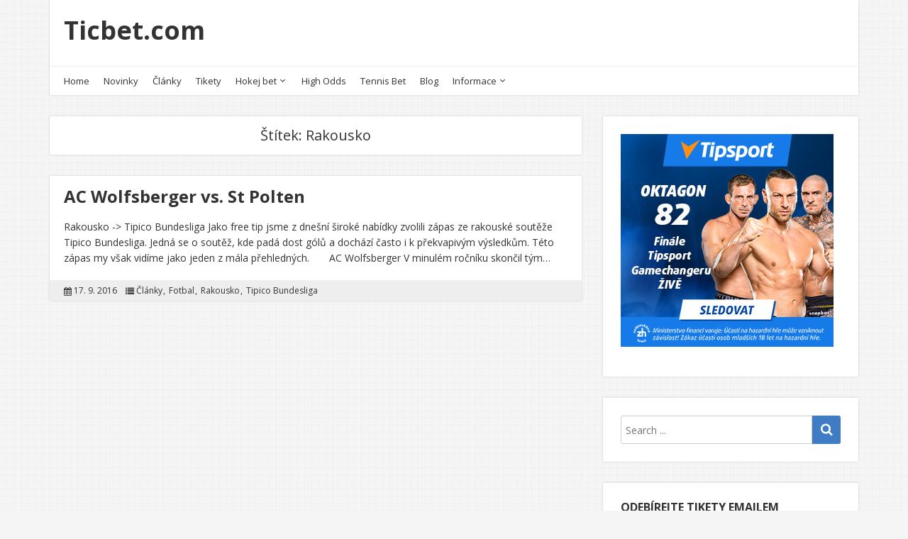

--- FILE ---
content_type: text/html; charset=UTF-8
request_url: https://www.ticbet.com/tag/rakousko/
body_size: 13058
content:
<!doctype html>
<html lang="cs">
<head>
  <meta charset="UTF-8" />
  <meta name="viewport" content="width=device-width, initial-scale=1" />
  <link rel="profile" href="https://gmpg.org/xfn/11" />
  <title>Rakousko Archivy  | Ticbet.com</title>
<meta name='robots' content='max-image-preview:large' />
<!-- Jetpack Site Verification Tags -->
<meta name="google-site-verification" content="9LOL-jqHM7TLgP3jOf9GkUEtK-4lBwZmIN6RMy3pvh4" />
<link rel='dns-prefetch' href='//secure.gravatar.com' />
<link rel='dns-prefetch' href='//stats.wp.com' />
<link rel='dns-prefetch' href='//fonts.googleapis.com' />
<link rel='dns-prefetch' href='//jetpack.wordpress.com' />
<link rel='dns-prefetch' href='//s0.wp.com' />
<link rel='dns-prefetch' href='//public-api.wordpress.com' />
<link rel='dns-prefetch' href='//0.gravatar.com' />
<link rel='dns-prefetch' href='//1.gravatar.com' />
<link rel='dns-prefetch' href='//2.gravatar.com' />
<link rel='dns-prefetch' href='//widgets.wp.com' />
<link rel='preconnect' href='//i0.wp.com' />
<link rel='preconnect' href='//c0.wp.com' />
<link rel="alternate" type="application/rss+xml" title="Ticbet.com &raquo; RSS zdroj" href="https://www.ticbet.com/feed/" />
<link rel="alternate" type="application/rss+xml" title="Ticbet.com &raquo; RSS komentářů" href="https://www.ticbet.com/comments/feed/" />
<link rel="alternate" type="application/rss+xml" title="Ticbet.com &raquo; RSS pro štítek Rakousko" href="https://www.ticbet.com/tag/rakousko/feed/" />
<style id='wp-img-auto-sizes-contain-inline-css' type='text/css'>
img:is([sizes=auto i],[sizes^="auto," i]){contain-intrinsic-size:3000px 1500px}
/*# sourceURL=wp-img-auto-sizes-contain-inline-css */
</style>
<style id='wp-emoji-styles-inline-css' type='text/css'>

	img.wp-smiley, img.emoji {
		display: inline !important;
		border: none !important;
		box-shadow: none !important;
		height: 1em !important;
		width: 1em !important;
		margin: 0 0.07em !important;
		vertical-align: -0.1em !important;
		background: none !important;
		padding: 0 !important;
	}
/*# sourceURL=wp-emoji-styles-inline-css */
</style>
<style id='wp-block-library-inline-css' type='text/css'>
:root{--wp-block-synced-color:#7a00df;--wp-block-synced-color--rgb:122,0,223;--wp-bound-block-color:var(--wp-block-synced-color);--wp-editor-canvas-background:#ddd;--wp-admin-theme-color:#007cba;--wp-admin-theme-color--rgb:0,124,186;--wp-admin-theme-color-darker-10:#006ba1;--wp-admin-theme-color-darker-10--rgb:0,107,160.5;--wp-admin-theme-color-darker-20:#005a87;--wp-admin-theme-color-darker-20--rgb:0,90,135;--wp-admin-border-width-focus:2px}@media (min-resolution:192dpi){:root{--wp-admin-border-width-focus:1.5px}}.wp-element-button{cursor:pointer}:root .has-very-light-gray-background-color{background-color:#eee}:root .has-very-dark-gray-background-color{background-color:#313131}:root .has-very-light-gray-color{color:#eee}:root .has-very-dark-gray-color{color:#313131}:root .has-vivid-green-cyan-to-vivid-cyan-blue-gradient-background{background:linear-gradient(135deg,#00d084,#0693e3)}:root .has-purple-crush-gradient-background{background:linear-gradient(135deg,#34e2e4,#4721fb 50%,#ab1dfe)}:root .has-hazy-dawn-gradient-background{background:linear-gradient(135deg,#faaca8,#dad0ec)}:root .has-subdued-olive-gradient-background{background:linear-gradient(135deg,#fafae1,#67a671)}:root .has-atomic-cream-gradient-background{background:linear-gradient(135deg,#fdd79a,#004a59)}:root .has-nightshade-gradient-background{background:linear-gradient(135deg,#330968,#31cdcf)}:root .has-midnight-gradient-background{background:linear-gradient(135deg,#020381,#2874fc)}:root{--wp--preset--font-size--normal:16px;--wp--preset--font-size--huge:42px}.has-regular-font-size{font-size:1em}.has-larger-font-size{font-size:2.625em}.has-normal-font-size{font-size:var(--wp--preset--font-size--normal)}.has-huge-font-size{font-size:var(--wp--preset--font-size--huge)}.has-text-align-center{text-align:center}.has-text-align-left{text-align:left}.has-text-align-right{text-align:right}.has-fit-text{white-space:nowrap!important}#end-resizable-editor-section{display:none}.aligncenter{clear:both}.items-justified-left{justify-content:flex-start}.items-justified-center{justify-content:center}.items-justified-right{justify-content:flex-end}.items-justified-space-between{justify-content:space-between}.screen-reader-text{border:0;clip-path:inset(50%);height:1px;margin:-1px;overflow:hidden;padding:0;position:absolute;width:1px;word-wrap:normal!important}.screen-reader-text:focus{background-color:#ddd;clip-path:none;color:#444;display:block;font-size:1em;height:auto;left:5px;line-height:normal;padding:15px 23px 14px;text-decoration:none;top:5px;width:auto;z-index:100000}html :where(.has-border-color){border-style:solid}html :where([style*=border-top-color]){border-top-style:solid}html :where([style*=border-right-color]){border-right-style:solid}html :where([style*=border-bottom-color]){border-bottom-style:solid}html :where([style*=border-left-color]){border-left-style:solid}html :where([style*=border-width]){border-style:solid}html :where([style*=border-top-width]){border-top-style:solid}html :where([style*=border-right-width]){border-right-style:solid}html :where([style*=border-bottom-width]){border-bottom-style:solid}html :where([style*=border-left-width]){border-left-style:solid}html :where(img[class*=wp-image-]){height:auto;max-width:100%}:where(figure){margin:0 0 1em}html :where(.is-position-sticky){--wp-admin--admin-bar--position-offset:var(--wp-admin--admin-bar--height,0px)}@media screen and (max-width:600px){html :where(.is-position-sticky){--wp-admin--admin-bar--position-offset:0px}}

/*# sourceURL=wp-block-library-inline-css */
</style><style id='global-styles-inline-css' type='text/css'>
:root{--wp--preset--aspect-ratio--square: 1;--wp--preset--aspect-ratio--4-3: 4/3;--wp--preset--aspect-ratio--3-4: 3/4;--wp--preset--aspect-ratio--3-2: 3/2;--wp--preset--aspect-ratio--2-3: 2/3;--wp--preset--aspect-ratio--16-9: 16/9;--wp--preset--aspect-ratio--9-16: 9/16;--wp--preset--color--black: #000000;--wp--preset--color--cyan-bluish-gray: #abb8c3;--wp--preset--color--white: #ffffff;--wp--preset--color--pale-pink: #f78da7;--wp--preset--color--vivid-red: #cf2e2e;--wp--preset--color--luminous-vivid-orange: #ff6900;--wp--preset--color--luminous-vivid-amber: #fcb900;--wp--preset--color--light-green-cyan: #7bdcb5;--wp--preset--color--vivid-green-cyan: #00d084;--wp--preset--color--pale-cyan-blue: #8ed1fc;--wp--preset--color--vivid-cyan-blue: #0693e3;--wp--preset--color--vivid-purple: #9b51e0;--wp--preset--gradient--vivid-cyan-blue-to-vivid-purple: linear-gradient(135deg,rgb(6,147,227) 0%,rgb(155,81,224) 100%);--wp--preset--gradient--light-green-cyan-to-vivid-green-cyan: linear-gradient(135deg,rgb(122,220,180) 0%,rgb(0,208,130) 100%);--wp--preset--gradient--luminous-vivid-amber-to-luminous-vivid-orange: linear-gradient(135deg,rgb(252,185,0) 0%,rgb(255,105,0) 100%);--wp--preset--gradient--luminous-vivid-orange-to-vivid-red: linear-gradient(135deg,rgb(255,105,0) 0%,rgb(207,46,46) 100%);--wp--preset--gradient--very-light-gray-to-cyan-bluish-gray: linear-gradient(135deg,rgb(238,238,238) 0%,rgb(169,184,195) 100%);--wp--preset--gradient--cool-to-warm-spectrum: linear-gradient(135deg,rgb(74,234,220) 0%,rgb(151,120,209) 20%,rgb(207,42,186) 40%,rgb(238,44,130) 60%,rgb(251,105,98) 80%,rgb(254,248,76) 100%);--wp--preset--gradient--blush-light-purple: linear-gradient(135deg,rgb(255,206,236) 0%,rgb(152,150,240) 100%);--wp--preset--gradient--blush-bordeaux: linear-gradient(135deg,rgb(254,205,165) 0%,rgb(254,45,45) 50%,rgb(107,0,62) 100%);--wp--preset--gradient--luminous-dusk: linear-gradient(135deg,rgb(255,203,112) 0%,rgb(199,81,192) 50%,rgb(65,88,208) 100%);--wp--preset--gradient--pale-ocean: linear-gradient(135deg,rgb(255,245,203) 0%,rgb(182,227,212) 50%,rgb(51,167,181) 100%);--wp--preset--gradient--electric-grass: linear-gradient(135deg,rgb(202,248,128) 0%,rgb(113,206,126) 100%);--wp--preset--gradient--midnight: linear-gradient(135deg,rgb(2,3,129) 0%,rgb(40,116,252) 100%);--wp--preset--font-size--small: 13px;--wp--preset--font-size--medium: 20px;--wp--preset--font-size--large: 36px;--wp--preset--font-size--x-large: 42px;--wp--preset--spacing--20: 0.44rem;--wp--preset--spacing--30: 0.67rem;--wp--preset--spacing--40: 1rem;--wp--preset--spacing--50: 1.5rem;--wp--preset--spacing--60: 2.25rem;--wp--preset--spacing--70: 3.38rem;--wp--preset--spacing--80: 5.06rem;--wp--preset--shadow--natural: 6px 6px 9px rgba(0, 0, 0, 0.2);--wp--preset--shadow--deep: 12px 12px 50px rgba(0, 0, 0, 0.4);--wp--preset--shadow--sharp: 6px 6px 0px rgba(0, 0, 0, 0.2);--wp--preset--shadow--outlined: 6px 6px 0px -3px rgb(255, 255, 255), 6px 6px rgb(0, 0, 0);--wp--preset--shadow--crisp: 6px 6px 0px rgb(0, 0, 0);}:where(.is-layout-flex){gap: 0.5em;}:where(.is-layout-grid){gap: 0.5em;}body .is-layout-flex{display: flex;}.is-layout-flex{flex-wrap: wrap;align-items: center;}.is-layout-flex > :is(*, div){margin: 0;}body .is-layout-grid{display: grid;}.is-layout-grid > :is(*, div){margin: 0;}:where(.wp-block-columns.is-layout-flex){gap: 2em;}:where(.wp-block-columns.is-layout-grid){gap: 2em;}:where(.wp-block-post-template.is-layout-flex){gap: 1.25em;}:where(.wp-block-post-template.is-layout-grid){gap: 1.25em;}.has-black-color{color: var(--wp--preset--color--black) !important;}.has-cyan-bluish-gray-color{color: var(--wp--preset--color--cyan-bluish-gray) !important;}.has-white-color{color: var(--wp--preset--color--white) !important;}.has-pale-pink-color{color: var(--wp--preset--color--pale-pink) !important;}.has-vivid-red-color{color: var(--wp--preset--color--vivid-red) !important;}.has-luminous-vivid-orange-color{color: var(--wp--preset--color--luminous-vivid-orange) !important;}.has-luminous-vivid-amber-color{color: var(--wp--preset--color--luminous-vivid-amber) !important;}.has-light-green-cyan-color{color: var(--wp--preset--color--light-green-cyan) !important;}.has-vivid-green-cyan-color{color: var(--wp--preset--color--vivid-green-cyan) !important;}.has-pale-cyan-blue-color{color: var(--wp--preset--color--pale-cyan-blue) !important;}.has-vivid-cyan-blue-color{color: var(--wp--preset--color--vivid-cyan-blue) !important;}.has-vivid-purple-color{color: var(--wp--preset--color--vivid-purple) !important;}.has-black-background-color{background-color: var(--wp--preset--color--black) !important;}.has-cyan-bluish-gray-background-color{background-color: var(--wp--preset--color--cyan-bluish-gray) !important;}.has-white-background-color{background-color: var(--wp--preset--color--white) !important;}.has-pale-pink-background-color{background-color: var(--wp--preset--color--pale-pink) !important;}.has-vivid-red-background-color{background-color: var(--wp--preset--color--vivid-red) !important;}.has-luminous-vivid-orange-background-color{background-color: var(--wp--preset--color--luminous-vivid-orange) !important;}.has-luminous-vivid-amber-background-color{background-color: var(--wp--preset--color--luminous-vivid-amber) !important;}.has-light-green-cyan-background-color{background-color: var(--wp--preset--color--light-green-cyan) !important;}.has-vivid-green-cyan-background-color{background-color: var(--wp--preset--color--vivid-green-cyan) !important;}.has-pale-cyan-blue-background-color{background-color: var(--wp--preset--color--pale-cyan-blue) !important;}.has-vivid-cyan-blue-background-color{background-color: var(--wp--preset--color--vivid-cyan-blue) !important;}.has-vivid-purple-background-color{background-color: var(--wp--preset--color--vivid-purple) !important;}.has-black-border-color{border-color: var(--wp--preset--color--black) !important;}.has-cyan-bluish-gray-border-color{border-color: var(--wp--preset--color--cyan-bluish-gray) !important;}.has-white-border-color{border-color: var(--wp--preset--color--white) !important;}.has-pale-pink-border-color{border-color: var(--wp--preset--color--pale-pink) !important;}.has-vivid-red-border-color{border-color: var(--wp--preset--color--vivid-red) !important;}.has-luminous-vivid-orange-border-color{border-color: var(--wp--preset--color--luminous-vivid-orange) !important;}.has-luminous-vivid-amber-border-color{border-color: var(--wp--preset--color--luminous-vivid-amber) !important;}.has-light-green-cyan-border-color{border-color: var(--wp--preset--color--light-green-cyan) !important;}.has-vivid-green-cyan-border-color{border-color: var(--wp--preset--color--vivid-green-cyan) !important;}.has-pale-cyan-blue-border-color{border-color: var(--wp--preset--color--pale-cyan-blue) !important;}.has-vivid-cyan-blue-border-color{border-color: var(--wp--preset--color--vivid-cyan-blue) !important;}.has-vivid-purple-border-color{border-color: var(--wp--preset--color--vivid-purple) !important;}.has-vivid-cyan-blue-to-vivid-purple-gradient-background{background: var(--wp--preset--gradient--vivid-cyan-blue-to-vivid-purple) !important;}.has-light-green-cyan-to-vivid-green-cyan-gradient-background{background: var(--wp--preset--gradient--light-green-cyan-to-vivid-green-cyan) !important;}.has-luminous-vivid-amber-to-luminous-vivid-orange-gradient-background{background: var(--wp--preset--gradient--luminous-vivid-amber-to-luminous-vivid-orange) !important;}.has-luminous-vivid-orange-to-vivid-red-gradient-background{background: var(--wp--preset--gradient--luminous-vivid-orange-to-vivid-red) !important;}.has-very-light-gray-to-cyan-bluish-gray-gradient-background{background: var(--wp--preset--gradient--very-light-gray-to-cyan-bluish-gray) !important;}.has-cool-to-warm-spectrum-gradient-background{background: var(--wp--preset--gradient--cool-to-warm-spectrum) !important;}.has-blush-light-purple-gradient-background{background: var(--wp--preset--gradient--blush-light-purple) !important;}.has-blush-bordeaux-gradient-background{background: var(--wp--preset--gradient--blush-bordeaux) !important;}.has-luminous-dusk-gradient-background{background: var(--wp--preset--gradient--luminous-dusk) !important;}.has-pale-ocean-gradient-background{background: var(--wp--preset--gradient--pale-ocean) !important;}.has-electric-grass-gradient-background{background: var(--wp--preset--gradient--electric-grass) !important;}.has-midnight-gradient-background{background: var(--wp--preset--gradient--midnight) !important;}.has-small-font-size{font-size: var(--wp--preset--font-size--small) !important;}.has-medium-font-size{font-size: var(--wp--preset--font-size--medium) !important;}.has-large-font-size{font-size: var(--wp--preset--font-size--large) !important;}.has-x-large-font-size{font-size: var(--wp--preset--font-size--x-large) !important;}
/*# sourceURL=global-styles-inline-css */
</style>

<style id='classic-theme-styles-inline-css' type='text/css'>
/*! This file is auto-generated */
.wp-block-button__link{color:#fff;background-color:#32373c;border-radius:9999px;box-shadow:none;text-decoration:none;padding:calc(.667em + 2px) calc(1.333em + 2px);font-size:1.125em}.wp-block-file__button{background:#32373c;color:#fff;text-decoration:none}
/*# sourceURL=/wp-includes/css/classic-themes.min.css */
</style>
<link rel='stylesheet' id='google-fonts-css' href='//fonts.googleapis.com/css?family=Open+Sans%3A400%2C400i%2C700%2C700i&#038;ver=1.2.25' type='text/css' media='all' />
<link rel='stylesheet' id='owl-carousel-css' href='https://www.ticbet.com/wp-content/themes/neblue/assets/owl-carousel/owl.carousel.css?ver=1.3.3' type='text/css' media='all' />
<link rel='stylesheet' id='owl-theme-css' href='https://www.ticbet.com/wp-content/themes/neblue/assets/owl-carousel/owl.theme.css?ver=1.3.3' type='text/css' media='all' />
<link rel='stylesheet' id='vs-styles-css' href='https://www.ticbet.com/wp-content/themes/neblue/style.css?ver=1.2.25' type='text/css' media='all' />
<link rel='stylesheet' id='jetpack_likes-css' href='https://c0.wp.com/p/jetpack/15.4/modules/likes/style.css' type='text/css' media='all' />
<link rel='stylesheet' id='jetpack-subscriptions-css' href='https://c0.wp.com/p/jetpack/15.4/_inc/build/subscriptions/subscriptions.min.css' type='text/css' media='all' />
<script type="text/javascript" src="https://c0.wp.com/c/6.9/wp-includes/js/jquery/jquery.min.js" id="jquery-core-js"></script>
<script type="text/javascript" src="https://c0.wp.com/c/6.9/wp-includes/js/jquery/jquery-migrate.min.js" id="jquery-migrate-js"></script>
<link rel="https://api.w.org/" href="https://www.ticbet.com/wp-json/" /><link rel="alternate" title="JSON" type="application/json" href="https://www.ticbet.com/wp-json/wp/v2/tags/380" /><link rel="EditURI" type="application/rsd+xml" title="RSD" href="https://www.ticbet.com/xmlrpc.php?rsd" />
	<style>img#wpstats{display:none}</style>
		<!-- SEO meta tags powered by SmartCrawl https://wpmudev.com/project/smartcrawl-wordpress-seo/ -->
<link rel="canonical" href="https://www.ticbet.com/tag/rakousko/" />
<meta name="google-site-verification" content="61w0GGFmaYLkA9OsLGjNgmddPgawgSRJgk7txQb6L7c" />
<meta name="msvalidate.01" content="3145F21DB4A81AACCD93ACB8D362D754" />
<script type="application/ld+json">{"@context":"https:\/\/schema.org","@graph":[{"@type":"Organization","@id":"https:\/\/www.ticbet.com\/#schema-publishing-organization","url":"https:\/\/www.ticbet.com","name":"Ticbet.com"},{"@type":"WebSite","@id":"https:\/\/www.ticbet.com\/#schema-website","url":"https:\/\/www.ticbet.com","name":"Ticbet.com","encoding":"UTF-8","potentialAction":{"@type":"SearchAction","target":"https:\/\/www.ticbet.com\/search\/{search_term_string}\/","query-input":"required name=search_term_string"},"image":{"@type":"ImageObject","@id":"https:\/\/www.ticbet.com\/#schema-site-logo","url":"https:\/\/i0.wp.com\/www.ticbet.com\/wp-content\/uploads\/2016\/06\/ticbet_logo.jpg?fit=602%2C180&ssl=1","height":180,"width":602}},{"@type":"CollectionPage","@id":"https:\/\/www.ticbet.com\/tag\/rakousko\/#schema-webpage","isPartOf":{"@id":"https:\/\/www.ticbet.com\/#schema-website"},"publisher":{"@id":"https:\/\/www.ticbet.com\/#schema-publishing-organization"},"url":"https:\/\/www.ticbet.com\/tag\/rakousko\/","mainEntity":{"@type":"ItemList","itemListElement":[{"@type":"ListItem","position":"1","url":"https:\/\/www.ticbet.com\/ac-wolfsberger-vs-st-polten\/"}]}},{"@type":"BreadcrumbList","@id":"https:\/\/www.ticbet.com\/tag\/rakousko?tag=rakousko\/#breadcrumb","itemListElement":[{"@type":"ListItem","position":1,"name":"Home","item":"https:\/\/www.ticbet.com"},{"@type":"ListItem","position":2,"name":"Archive for Rakousko"}]}]}</script>
<meta property="og:type" content="object" />
<meta property="og:url" content="https://www.ticbet.com/tag/rakousko/" />
<meta property="og:title" content="Rakousko Archivy | Ticbet.com" />
<meta name="twitter:card" content="summary" />
<meta name="twitter:title" content="Rakousko Archivy | Ticbet.com" />
<!-- /SEO -->
<style type="text/css" id="custom-background-css">
body.custom-background { background-image: url("https://www.ticbet.com/wp-content/themes/neblue/assets/images/bg.png"); background-position: left top; background-size: auto; background-repeat: repeat; background-attachment: scroll; }
</style>
	
<!-- Jetpack Open Graph Tags -->
<meta property="og:type" content="website" />
<meta property="og:title" content="Rakousko Archivy  | Ticbet.com" />
<meta property="og:url" content="https://www.ticbet.com/tag/rakousko/" />
<meta property="og:site_name" content="Ticbet.com" />
<meta property="og:image" content="https://i0.wp.com/www.ticbet.com/wp-content/uploads/2016/06/cropped-ticbet_logo.jpg?fit=512%2C512&#038;ssl=1" />
<meta property="og:image:width" content="512" />
<meta property="og:image:height" content="512" />
<meta property="og:image:alt" content="" />
<meta property="og:locale" content="cs_CZ" />

<!-- End Jetpack Open Graph Tags -->
<link rel="icon" href="https://i0.wp.com/www.ticbet.com/wp-content/uploads/2016/06/cropped-ticbet_logo.jpg?fit=32%2C32&#038;ssl=1" sizes="32x32" />
<link rel="icon" href="https://i0.wp.com/www.ticbet.com/wp-content/uploads/2016/06/cropped-ticbet_logo.jpg?fit=192%2C192&#038;ssl=1" sizes="192x192" />
<link rel="apple-touch-icon" href="https://i0.wp.com/www.ticbet.com/wp-content/uploads/2016/06/cropped-ticbet_logo.jpg?fit=180%2C180&#038;ssl=1" />
<meta name="msapplication-TileImage" content="https://i0.wp.com/www.ticbet.com/wp-content/uploads/2016/06/cropped-ticbet_logo.jpg?fit=270%2C270&#038;ssl=1" />
</head>

<body class="archive tag tag-rakousko tag-380 custom-background wp-embed-responsive wp-theme-neblue">

<div class="site-overlay"></div>
<div class="offcanvas">
  <aside class="offcanvas-sidebar">
    <div class="offcanvas-inner widget-area">
      <div class="widget widget_nav_menu"><div class="menu-hlavni-menu-container"><ul id="menu-hlavni-menu" class="menu"><li id="menu-item-22" class="menu-item menu-item-type-custom menu-item-object-custom menu-item-home menu-item-22"><a href="https://www.ticbet.com/">Home</a></li>
<li id="menu-item-2411" class="menu-item menu-item-type-taxonomy menu-item-object-category menu-item-2411"><a href="https://www.ticbet.com/category/novinky/">Novinky</a></li>
<li id="menu-item-2484" class="menu-item menu-item-type-taxonomy menu-item-object-category menu-item-2484"><a href="https://www.ticbet.com/category/clanek/">Články</a></li>
<li id="menu-item-5927" class="menu-item menu-item-type-taxonomy menu-item-object-category menu-item-5927"><a href="https://www.ticbet.com/category/tikety/">Tikety</a></li>
<li id="menu-item-2889" class="menu-item menu-item-type-taxonomy menu-item-object-category menu-item-has-children menu-item-2889"><a href="https://www.ticbet.com/category/hokej-bet/">Hokej bet</a>
<ul class="sub-menu">
	<li id="menu-item-3650" class="menu-item menu-item-type-taxonomy menu-item-object-category menu-item-3650"><a href="https://www.ticbet.com/category/hokej-bet/hokejbet-nhl/">NHL</a></li>
</ul>
</li>
<li id="menu-item-3290" class="menu-item menu-item-type-taxonomy menu-item-object-category menu-item-3290"><a href="https://www.ticbet.com/category/high-odds/">High Odds</a></li>
<li id="menu-item-4410" class="menu-item menu-item-type-taxonomy menu-item-object-category menu-item-4410"><a href="https://www.ticbet.com/category/tennis-bet/">Tennis Bet</a></li>
<li id="menu-item-2482" class="menu-item menu-item-type-taxonomy menu-item-object-category menu-item-2482"><a href="https://www.ticbet.com/category/blog/">Blog</a></li>
<li id="menu-item-2488" class="menu-item menu-item-type-custom menu-item-object-custom menu-item-has-children menu-item-2488"><a href="#">Informace</a>
<ul class="sub-menu">
	<li id="menu-item-2497" class="menu-item menu-item-type-post_type menu-item-object-page menu-item-2497"><a href="https://www.ticbet.com/o-nas/">O nás</a></li>
	<li id="menu-item-2498" class="menu-item menu-item-type-post_type menu-item-object-page menu-item-2498"><a href="https://www.ticbet.com/reklama/">Reklama</a></li>
	<li id="menu-item-2481" class="menu-item menu-item-type-post_type menu-item-object-page menu-item-2481"><a href="https://www.ticbet.com/vop/">VOP</a></li>
</ul>
</li>
</ul></div></div>    </div>
  </aside>
</div>

<div id="page" class="site">
  <div class="site-inner">

    <header id="masthead" class="site-header">
      <div class="navbar navbar-topbar">
  <div class="navbar-wrap">
    <div class="navbar-container">
      <div class="navbar-content">
        <div class="navbar-content-top">
          <div class="navbar-col">
                <div class="site-branding-logo">
      
              <h1 class="site-title"><a href="https://www.ticbet.com/" rel="home">Ticbet.com</a></h1>
          </div>
              </div>
          <div class="navbar-col">
                <div class="header-social"></div>
        <a class="navbar-toggle-offcanvas toggle-offcanvas" href="javascript:void(0)">
      <i class="vs-icon vs-icon-bars"></i>
    </a>
              </div>
        </div>
        <div class="navbar-content-bottom">
          <div class="navbar-col">
            <ul id="menu-hlavni-menu-1" class="navbar-nav"><li class="menu-item menu-item-type-custom menu-item-object-custom menu-item-home menu-item-22"><a href="https://www.ticbet.com/">Home</a></li>
<li class="menu-item menu-item-type-taxonomy menu-item-object-category menu-item-2411"><a href="https://www.ticbet.com/category/novinky/">Novinky</a></li>
<li class="menu-item menu-item-type-taxonomy menu-item-object-category menu-item-2484"><a href="https://www.ticbet.com/category/clanek/">Články</a></li>
<li class="menu-item menu-item-type-taxonomy menu-item-object-category menu-item-5927"><a href="https://www.ticbet.com/category/tikety/">Tikety</a></li>
<li class="menu-item menu-item-type-taxonomy menu-item-object-category menu-item-has-children menu-item-2889"><a href="https://www.ticbet.com/category/hokej-bet/">Hokej bet</a>
<ul class="sub-menu">
	<li class="menu-item menu-item-type-taxonomy menu-item-object-category menu-item-3650"><a href="https://www.ticbet.com/category/hokej-bet/hokejbet-nhl/">NHL</a></li>
</ul>
</li>
<li class="menu-item menu-item-type-taxonomy menu-item-object-category menu-item-3290"><a href="https://www.ticbet.com/category/high-odds/">High Odds</a></li>
<li class="menu-item menu-item-type-taxonomy menu-item-object-category menu-item-4410"><a href="https://www.ticbet.com/category/tennis-bet/">Tennis Bet</a></li>
<li class="menu-item menu-item-type-taxonomy menu-item-object-category menu-item-2482"><a href="https://www.ticbet.com/category/blog/">Blog</a></li>
<li class="menu-item menu-item-type-custom menu-item-object-custom menu-item-has-children menu-item-2488"><a href="#">Informace</a>
<ul class="sub-menu">
	<li class="menu-item menu-item-type-post_type menu-item-object-page menu-item-2497"><a href="https://www.ticbet.com/o-nas/">O nás</a></li>
	<li class="menu-item menu-item-type-post_type menu-item-object-page menu-item-2498"><a href="https://www.ticbet.com/reklama/">Reklama</a></li>
	<li class="menu-item menu-item-type-post_type menu-item-object-page menu-item-2481"><a href="https://www.ticbet.com/vop/">VOP</a></li>
</ul>
</li>
</ul>          </div>
        </div>
      </div>
    </div>
  </div>
</div>
    </header>
      
    <div class="site-primary">
<div class="site-content sidebar-right">
  <div class="vs-container">
    <div id="content" class="main-content">
      <div id="primary" class="content-area">
        <main id="main" class="site-main">
          <header class="page-header">
    <h1 class="page-title">Štítek: <span>Rakousko</span></h1>
      </header>
          <div class="post-archive">
            <div class="archive-wrap">
              <div class="archive-main archive-full">
              <article class="post-1704 post type-post status-publish format-standard hentry category-clanek category-fotbal category-rakousko category-tipico-bundesliga tag-absence tag-ac-wolfsberger tag-analysis tag-analyzy tag-evropa tag-fotbal tag-fotbalove-tipy tag-hrac tag-hraci tag-informace tag-jan-e tag-ligy tag-manazer tag-manazeri tag-odchody tag-prichody tag-rady tag-rakousko tag-sazeni tag-sazkari tag-sazky tag-sport tag-sportovni-tipy tag-st-polten tag-tiperi tag-tipico-bundesliga tag-tipovani tag-tips tag-tipy">
  <div class="post-outer">

    
    <div class="post-inner">

      <header class="entry-header">
        <h2 class="entry-title"><a href="https://www.ticbet.com/ac-wolfsberger-vs-st-polten/" title="AC Wolfsberger vs. St Polten">AC Wolfsberger vs. St Polten</a></h2>
      </header>

              <div class="entry-excerpt">
          Rakousko -&gt; Tipico Bundesliga Jako free tip jsme z dnešní široké nabídky zvolili zápas ze rakouské soutěže Tipico Bundesliga. Jedná se o soutěž, kde padá dost gólů a dochází často i k překvapivým výsledkům. Této zápas my však vidíme jako jeden z mála přehledných. &nbsp;   &nbsp; AC Wolfsberger V minulém ročníku skončil tým&hellip;        </div>
        
            <footer class="entry-footer clearfix">
        <div class="entry-meta">
                    <div class="entry-meta-inner">
                <span class="meta-date"><i class="vs-icon vs-icon-calendar"></i>17. 9. 2016</span>
          <span class="meta-category"><i class="vs-icon vs-icon-list"></i><a href="https://www.ticbet.com/category/clanek/" rel="category tag">Články</a> <a href="https://www.ticbet.com/category/fotbal/" rel="category tag">Fotbal</a> <a href="https://www.ticbet.com/category/fotbal/rakousko/" rel="category tag">Rakousko</a> <a href="https://www.ticbet.com/category/fotbal/rakousko/tipico-bundesliga/" rel="category tag">Tipico Bundesliga</a></span>
                </div>
                    <div class="entry-meta-inner">
                      </div>
                  </div>
      </footer>
      
    </div>
  </div>
</article>
              </div>
            </div>

                      </div>

          
            </main>
          </div>

      <aside id="secondary" class="widget-area sidebar-area">
  <section id="text-6" class="widget widget_text">			<div class="textwidget"><div class="tipRot7"></div>
<p><script src='https://ban.tipsport.cz/c/rotateA.php?id=7&#038;pid=9525&#038;sid=11063' type='text/javascript' language='javascript' async></script></p>
</div>
		</section><section id="search-4" class="widget widget_search"><form role="search" method="get" class="search-form" action="https://www.ticbet.com/">
  <label class="sr-only">Search for:</label>
  <div class="vs-input-group">
    <input type="search" value="" name="s" class="search-field" placeholder="Search ..." required>
    <span class="vs-input-group-btn"><button type="submit" class="search-submit"><i class="vs-icon vs-icon-search"></i></button></span>
  </div>
</form>
</section><section id="blog_subscription-3" class="widget widget_blog_subscription jetpack_subscription_widget"><h2 class="widget-title">Odebírejte tikety emailem</h2>
			<div class="wp-block-jetpack-subscriptions__container">
			<form action="#" method="post" accept-charset="utf-8" id="subscribe-blog-blog_subscription-3"
				data-blog="168595806"
				data-post_access_level="everybody" >
									<div id="subscribe-text"><p>Zadejte svůj email níže a vždy získejte upozornění na nové příspěvky do své schránky.</p>
</div>
										<p id="subscribe-email">
						<label id="jetpack-subscribe-label"
							class="screen-reader-text"
							for="subscribe-field-blog_subscription-3">
							Emailová adresa						</label>
						<input type="email" name="email" autocomplete="email" required="required"
																					value=""
							id="subscribe-field-blog_subscription-3"
							placeholder="Emailová adresa"
						/>
					</p>

					<p id="subscribe-submit"
											>
						<input type="hidden" name="action" value="subscribe"/>
						<input type="hidden" name="source" value="https://www.ticbet.com/tag/rakousko/"/>
						<input type="hidden" name="sub-type" value="widget"/>
						<input type="hidden" name="redirect_fragment" value="subscribe-blog-blog_subscription-3"/>
						<input type="hidden" id="_wpnonce" name="_wpnonce" value="8abb9a6544" /><input type="hidden" name="_wp_http_referer" value="/tag/rakousko/" />						<button type="submit"
															class="wp-block-button__link"
																					name="jetpack_subscriptions_widget"
						>
							Přihlásit se k odběru						</button>
					</p>
							</form>
							<div class="wp-block-jetpack-subscriptions__subscount">
					Join 40 other subscribers				</div>
						</div>
			
</section><section id="categories-4" class="widget widget_categories"><h2 class="widget-title">Obsah</h2><form action="https://www.ticbet.com" method="get"><label class="screen-reader-text" for="cat">Obsah</label><select  name='cat' id='cat' class='postform'>
	<option value='-1'>Vybrat rubriku</option>
	<option class="level-0" value="875">*AusOpen2017*&nbsp;&nbsp;(13)</option>
	<option class="level-0" value="812">Americký Fotbal&nbsp;&nbsp;(2)</option>
	<option class="level-1" value="813">&nbsp;&nbsp;&nbsp;USA&nbsp;&nbsp;(2)</option>
	<option class="level-2" value="814">&nbsp;&nbsp;&nbsp;&nbsp;&nbsp;&nbsp;NFL&nbsp;&nbsp;(2)</option>
	<option class="level-0" value="3">Blog&nbsp;&nbsp;(45)</option>
	<option class="level-0" value="5">Články&nbsp;&nbsp;(252)</option>
	<option class="level-0" value="22">Fotbal&nbsp;&nbsp;(213)</option>
	<option class="level-1" value="88">&nbsp;&nbsp;&nbsp;Anglie&nbsp;&nbsp;(24)</option>
	<option class="level-2" value="90">&nbsp;&nbsp;&nbsp;&nbsp;&nbsp;&nbsp;Championship&nbsp;&nbsp;(4)</option>
	<option class="level-2" value="89">&nbsp;&nbsp;&nbsp;&nbsp;&nbsp;&nbsp;Premier League&nbsp;&nbsp;(19)</option>
	<option class="level-1" value="336">&nbsp;&nbsp;&nbsp;Asie&nbsp;&nbsp;(1)</option>
	<option class="level-2" value="337">&nbsp;&nbsp;&nbsp;&nbsp;&nbsp;&nbsp;AFC Liga mistrů&nbsp;&nbsp;(1)</option>
	<option class="level-1" value="29">&nbsp;&nbsp;&nbsp;Austrálie&nbsp;&nbsp;(16)</option>
	<option class="level-2" value="545">&nbsp;&nbsp;&nbsp;&nbsp;&nbsp;&nbsp;A-League&nbsp;&nbsp;(14)</option>
	<option class="level-1" value="164">&nbsp;&nbsp;&nbsp;Belgie&nbsp;&nbsp;(7)</option>
	<option class="level-2" value="165">&nbsp;&nbsp;&nbsp;&nbsp;&nbsp;&nbsp;Jupiler League&nbsp;&nbsp;(6)</option>
	<option class="level-2" value="234">&nbsp;&nbsp;&nbsp;&nbsp;&nbsp;&nbsp;Proximus League&nbsp;&nbsp;(1)</option>
	<option class="level-1" value="66">&nbsp;&nbsp;&nbsp;Česká republika&nbsp;&nbsp;(28)</option>
	<option class="level-2" value="243">&nbsp;&nbsp;&nbsp;&nbsp;&nbsp;&nbsp;ČFL&nbsp;&nbsp;(3)</option>
	<option class="level-2" value="74">&nbsp;&nbsp;&nbsp;&nbsp;&nbsp;&nbsp;ePojisteni.cz 1. liga&nbsp;&nbsp;(11)</option>
	<option class="level-2" value="67">&nbsp;&nbsp;&nbsp;&nbsp;&nbsp;&nbsp;Fotbalová národní liga&nbsp;&nbsp;(14)</option>
	<option class="level-1" value="140">&nbsp;&nbsp;&nbsp;Dánsko&nbsp;&nbsp;(9)</option>
	<option class="level-2" value="153">&nbsp;&nbsp;&nbsp;&nbsp;&nbsp;&nbsp;1st Division&nbsp;&nbsp;(2)</option>
	<option class="level-2" value="141">&nbsp;&nbsp;&nbsp;&nbsp;&nbsp;&nbsp;Superliga&nbsp;&nbsp;(7)</option>
	<option class="level-1" value="40">&nbsp;&nbsp;&nbsp;Evropa&nbsp;&nbsp;(38)</option>
	<option class="level-2" value="157">&nbsp;&nbsp;&nbsp;&nbsp;&nbsp;&nbsp;Evropská liga&nbsp;&nbsp;(11)</option>
	<option class="level-2" value="41">&nbsp;&nbsp;&nbsp;&nbsp;&nbsp;&nbsp;Liga mistrů&nbsp;&nbsp;(26)</option>
	<option class="level-1" value="120">&nbsp;&nbsp;&nbsp;Francie&nbsp;&nbsp;(5)</option>
	<option class="level-2" value="121">&nbsp;&nbsp;&nbsp;&nbsp;&nbsp;&nbsp;Ligue 1&nbsp;&nbsp;(5)</option>
	<option class="level-1" value="28">&nbsp;&nbsp;&nbsp;Irsko&nbsp;&nbsp;(16)</option>
	<option class="level-2" value="86">&nbsp;&nbsp;&nbsp;&nbsp;&nbsp;&nbsp;Premier division&nbsp;&nbsp;(14)</option>
	<option class="level-1" value="553">&nbsp;&nbsp;&nbsp;Itálie&nbsp;&nbsp;(3)</option>
	<option class="level-2" value="554">&nbsp;&nbsp;&nbsp;&nbsp;&nbsp;&nbsp;Serie A&nbsp;&nbsp;(3)</option>
	<option class="level-1" value="34">&nbsp;&nbsp;&nbsp;Japonsko&nbsp;&nbsp;(1)</option>
	<option class="level-1" value="229">&nbsp;&nbsp;&nbsp;Mistrovství světa &#8211; kval&nbsp;&nbsp;(1)</option>
	<option class="level-1" value="35">&nbsp;&nbsp;&nbsp;Německo&nbsp;&nbsp;(17)</option>
	<option class="level-2" value="171">&nbsp;&nbsp;&nbsp;&nbsp;&nbsp;&nbsp;1. Bundesliga&nbsp;&nbsp;(11)</option>
	<option class="level-2" value="411">&nbsp;&nbsp;&nbsp;&nbsp;&nbsp;&nbsp;2. Bundesliga&nbsp;&nbsp;(6)</option>
	<option class="level-1" value="564">&nbsp;&nbsp;&nbsp;Nizozemsko&nbsp;&nbsp;(2)</option>
	<option class="level-2" value="570">&nbsp;&nbsp;&nbsp;&nbsp;&nbsp;&nbsp;Eerste Divisie&nbsp;&nbsp;(1)</option>
	<option class="level-2" value="565">&nbsp;&nbsp;&nbsp;&nbsp;&nbsp;&nbsp;Eredivisie&nbsp;&nbsp;(1)</option>
	<option class="level-1" value="442">&nbsp;&nbsp;&nbsp;Polsko&nbsp;&nbsp;(1)</option>
	<option class="level-2" value="443">&nbsp;&nbsp;&nbsp;&nbsp;&nbsp;&nbsp;Ekstraklasa&nbsp;&nbsp;(1)</option>
	<option class="level-1" value="785">&nbsp;&nbsp;&nbsp;Portugalsko&nbsp;&nbsp;(4)</option>
	<option class="level-2" value="786">&nbsp;&nbsp;&nbsp;&nbsp;&nbsp;&nbsp;Primeira Liga&nbsp;&nbsp;(4)</option>
	<option class="level-1" value="376">&nbsp;&nbsp;&nbsp;Rakousko&nbsp;&nbsp;(1)</option>
	<option class="level-2" value="377">&nbsp;&nbsp;&nbsp;&nbsp;&nbsp;&nbsp;Tipico Bundesliga&nbsp;&nbsp;(1)</option>
	<option class="level-1" value="456">&nbsp;&nbsp;&nbsp;Rumunsko&nbsp;&nbsp;(1)</option>
	<option class="level-2" value="457">&nbsp;&nbsp;&nbsp;&nbsp;&nbsp;&nbsp;Liga 1&nbsp;&nbsp;(1)</option>
	<option class="level-1" value="390">&nbsp;&nbsp;&nbsp;Rusko&nbsp;&nbsp;(1)</option>
	<option class="level-2" value="391">&nbsp;&nbsp;&nbsp;&nbsp;&nbsp;&nbsp;Premier Liga&nbsp;&nbsp;(1)</option>
	<option class="level-1" value="97">&nbsp;&nbsp;&nbsp;Skotsko&nbsp;&nbsp;(3)</option>
	<option class="level-2" value="98">&nbsp;&nbsp;&nbsp;&nbsp;&nbsp;&nbsp;Challenge Cup&nbsp;&nbsp;(1)</option>
	<option class="level-2" value="640">&nbsp;&nbsp;&nbsp;&nbsp;&nbsp;&nbsp;Championship&nbsp;&nbsp;(2)</option>
	<option class="level-1" value="129">&nbsp;&nbsp;&nbsp;Španělsko&nbsp;&nbsp;(5)</option>
	<option class="level-2" value="130">&nbsp;&nbsp;&nbsp;&nbsp;&nbsp;&nbsp;La liga&nbsp;&nbsp;(5)</option>
	<option class="level-1" value="80">&nbsp;&nbsp;&nbsp;Srbsko&nbsp;&nbsp;(1)</option>
	<option class="level-2" value="81">&nbsp;&nbsp;&nbsp;&nbsp;&nbsp;&nbsp;Super Liga&nbsp;&nbsp;(1)</option>
	<option class="level-1" value="54">&nbsp;&nbsp;&nbsp;Švédsko&nbsp;&nbsp;(2)</option>
	<option class="level-2" value="55">&nbsp;&nbsp;&nbsp;&nbsp;&nbsp;&nbsp;Allsvenskan&nbsp;&nbsp;(2)</option>
	<option class="level-1" value="107">&nbsp;&nbsp;&nbsp;Svět&nbsp;&nbsp;(17)</option>
	<option class="level-2" value="230">&nbsp;&nbsp;&nbsp;&nbsp;&nbsp;&nbsp;MS 2018 &#8211; kval&nbsp;&nbsp;(12)</option>
	<option class="level-2" value="917">&nbsp;&nbsp;&nbsp;&nbsp;&nbsp;&nbsp;MS 2018 &#8211; Rusko&nbsp;&nbsp;(1)</option>
	<option class="level-2" value="108">&nbsp;&nbsp;&nbsp;&nbsp;&nbsp;&nbsp;Olympijské hry&nbsp;&nbsp;(1)</option>
	<option class="level-2" value="213">&nbsp;&nbsp;&nbsp;&nbsp;&nbsp;&nbsp;Přátelské zápasy&nbsp;&nbsp;(3)</option>
	<option class="level-1" value="60">&nbsp;&nbsp;&nbsp;Švýcarsko&nbsp;&nbsp;(1)</option>
	<option class="level-2" value="61">&nbsp;&nbsp;&nbsp;&nbsp;&nbsp;&nbsp;Super League&nbsp;&nbsp;(1)</option>
	<option class="level-1" value="252">&nbsp;&nbsp;&nbsp;USA&nbsp;&nbsp;(4)</option>
	<option class="level-2" value="742">&nbsp;&nbsp;&nbsp;&nbsp;&nbsp;&nbsp;Copa America&nbsp;&nbsp;(1)</option>
	<option class="level-2" value="253">&nbsp;&nbsp;&nbsp;&nbsp;&nbsp;&nbsp;MLS&nbsp;&nbsp;(3)</option>
	<option class="level-0" value="894">French Open 2017&nbsp;&nbsp;(1)</option>
	<option class="level-0" value="879">High Odds&nbsp;&nbsp;(543)</option>
	<option class="level-0" value="323">Hokej&nbsp;&nbsp;(24)</option>
	<option class="level-1" value="324">&nbsp;&nbsp;&nbsp;Česká republika&nbsp;&nbsp;(12)</option>
	<option class="level-2" value="338">&nbsp;&nbsp;&nbsp;&nbsp;&nbsp;&nbsp;Extraliga&nbsp;&nbsp;(3)</option>
	<option class="level-2" value="325">&nbsp;&nbsp;&nbsp;&nbsp;&nbsp;&nbsp;WSM Liga&nbsp;&nbsp;(9)</option>
	<option class="level-1" value="641">&nbsp;&nbsp;&nbsp;Evropa&nbsp;&nbsp;(3)</option>
	<option class="level-2" value="642">&nbsp;&nbsp;&nbsp;&nbsp;&nbsp;&nbsp;Liga mistrů&nbsp;&nbsp;(3)</option>
	<option class="level-1" value="602">&nbsp;&nbsp;&nbsp;USA&nbsp;&nbsp;(9)</option>
	<option class="level-2" value="603">&nbsp;&nbsp;&nbsp;&nbsp;&nbsp;&nbsp;NHL&nbsp;&nbsp;(9)</option>
	<option class="level-0" value="869">Hokej bet&nbsp;&nbsp;(239)</option>
	<option class="level-1" value="884">&nbsp;&nbsp;&nbsp;NHL&nbsp;&nbsp;(63)</option>
	<option class="level-0" value="887">Miami Open 2017&nbsp;&nbsp;(11)</option>
	<option class="level-0" value="4">Novinky&nbsp;&nbsp;(11)</option>
	<option class="level-0" value="891">ŘÍM 2017&nbsp;&nbsp;(3)</option>
	<option class="level-0" value="203">Tenis&nbsp;&nbsp;(7)</option>
	<option class="level-1" value="675">&nbsp;&nbsp;&nbsp;Anglie&nbsp;&nbsp;(1)</option>
	<option class="level-2" value="676">&nbsp;&nbsp;&nbsp;&nbsp;&nbsp;&nbsp;ATP Masters Londýn&nbsp;&nbsp;(1)</option>
	<option class="level-1" value="204">&nbsp;&nbsp;&nbsp;USA&nbsp;&nbsp;(6)</option>
	<option class="level-2" value="205">&nbsp;&nbsp;&nbsp;&nbsp;&nbsp;&nbsp;US Open&nbsp;&nbsp;(6)</option>
	<option class="level-0" value="916">Tennis Bet&nbsp;&nbsp;(4)</option>
	<option class="level-0" value="826">Tikety&nbsp;&nbsp;(1&nbsp;000)</option>
</select>
</form><script type="text/javascript">
/* <![CDATA[ */

( ( dropdownId ) => {
	const dropdown = document.getElementById( dropdownId );
	function onSelectChange() {
		setTimeout( () => {
			if ( 'escape' === dropdown.dataset.lastkey ) {
				return;
			}
			if ( dropdown.value && parseInt( dropdown.value ) > 0 && dropdown instanceof HTMLSelectElement ) {
				dropdown.parentElement.submit();
			}
		}, 250 );
	}
	function onKeyUp( event ) {
		if ( 'Escape' === event.key ) {
			dropdown.dataset.lastkey = 'escape';
		} else {
			delete dropdown.dataset.lastkey;
		}
	}
	function onClick() {
		delete dropdown.dataset.lastkey;
	}
	dropdown.addEventListener( 'keyup', onKeyUp );
	dropdown.addEventListener( 'click', onClick );
	dropdown.addEventListener( 'change', onSelectChange );
})( "cat" );

//# sourceURL=WP_Widget_Categories%3A%3Awidget
/* ]]> */
</script>
</section>
		<section id="recent-posts-8" class="widget widget_recent_entries">
		<h2 class="widget-title">Nejnovější příspěvky</h2>
		<ul>
											<li>
					<a href="https://www.ticbet.com/tiket-dne-24-3-2022/">Tiket dne 27. 3. 2022</a>
									</li>
											<li>
					<a href="https://www.ticbet.com/high-odds-pro-21-3-2022/">High Odds pro 21. 3. 2022</a>
									</li>
											<li>
					<a href="https://www.ticbet.com/tiket-dne-21-3-2022/">Tiket dne 21. 3. 2022</a>
									</li>
											<li>
					<a href="https://www.ticbet.com/high-odds-pro-20-3-2022/">High Odds pro 20. 3. 2022</a>
									</li>
											<li>
					<a href="https://www.ticbet.com/tiket-dne-20-3-2022/">Tiket dne 20. 3. 2022</a>
									</li>
					</ul>

		</section><section id="text-7" class="widget widget_text">			<div class="textwidget"><div class="tipRot8"></div>
<p><script src="https://ban.tipsport.cz/c/rotateA.php?id=8&#038;pid=9525&#038;sid=11063" type="text/javascript" language="javascript" async></script></p>
</div>
		</section><section id="tag_cloud-3" class="widget widget_tag_cloud"><h2 class="widget-title">Tagy</h2><div class="tagcloud"><a href="https://www.ticbet.com/tag/absence/" class="tag-cloud-link tag-link-179 tag-link-position-1" style="font-size: 8.4077669902913pt;" aria-label="absence (180 položek)">absence</a>
<a href="https://www.ticbet.com/tag/analysis/" class="tag-cloud-link tag-link-17 tag-link-position-2" style="font-size: 9.495145631068pt;" aria-label="analysis (219 položek)">analysis</a>
<a href="https://www.ticbet.com/tag/analyzy/" class="tag-cloud-link tag-link-18 tag-link-position-3" style="font-size: 9.631067961165pt;" aria-label="analýzy (221 položek)">analýzy</a>
<a href="https://www.ticbet.com/tag/evropa/" class="tag-cloud-link tag-link-10 tag-link-position-4" style="font-size: 8.5436893203883pt;" aria-label="Evropa (186 položek)">Evropa</a>
<a href="https://www.ticbet.com/tag/favorit/" class="tag-cloud-link tag-link-499 tag-link-position-5" style="font-size: 19.825242718447pt;" aria-label="favorit (1&nbsp;272 položek)">favorit</a>
<a href="https://www.ticbet.com/tag/fotbal/" class="tag-cloud-link tag-link-8 tag-link-position-6" style="font-size: 21.728155339806pt;" aria-label="Fotbal (1&nbsp;755 položek)">Fotbal</a>
<a href="https://www.ticbet.com/tag/free-sazkove-poradenstvi/" class="tag-cloud-link tag-link-860 tag-link-position-7" style="font-size: 22pt;" aria-label="free sázkové poradenství (1&nbsp;814 položek)">free sázkové poradenství</a>
<a href="https://www.ticbet.com/tag/high-odds/" class="tag-cloud-link tag-link-228 tag-link-position-8" style="font-size: 14.932038834951pt;" aria-label="High Odds (546 položek)">High Odds</a>
<a href="https://www.ticbet.com/tag/hokej/" class="tag-cloud-link tag-link-328 tag-link-position-9" style="font-size: 10.582524271845pt;" aria-label="Hokej (265 položek)">Hokej</a>
<a href="https://www.ticbet.com/tag/hokej-bet/" class="tag-cloud-link tag-link-870 tag-link-position-10" style="font-size: 10.038834951456pt;" aria-label="hokej bet (240 položek)">hokej bet</a>
<a href="https://www.ticbet.com/tag/hokejove-tipy/" class="tag-cloud-link tag-link-330 tag-link-position-11" style="font-size: 10.718446601942pt;" aria-label="hokejové tipy (268 položek)">hokejové tipy</a>
<a href="https://www.ticbet.com/tag/hrac/" class="tag-cloud-link tag-link-183 tag-link-position-12" style="font-size: 8.2718446601942pt;" aria-label="hráč (178 položek)">hráč</a>
<a href="https://www.ticbet.com/tag/hraci/" class="tag-cloud-link tag-link-184 tag-link-position-13" style="font-size: 8.4077669902913pt;" aria-label="hráči (179 položek)">hráči</a>
<a href="https://www.ticbet.com/tag/info-a-rady-pro-sazkare/" class="tag-cloud-link tag-link-859 tag-link-position-14" style="font-size: 22pt;" aria-label="info a rady pro sazkare (1&nbsp;815 položek)">info a rady pro sazkare</a>
<a href="https://www.ticbet.com/tag/informace/" class="tag-cloud-link tag-link-180 tag-link-position-15" style="font-size: 8.4077669902913pt;" aria-label="informace (182 položek)">informace</a>
<a href="https://www.ticbet.com/tag/jan-e/" class="tag-cloud-link tag-link-178 tag-link-position-16" style="font-size: 8.5436893203883pt;" aria-label="Jan E (185 položek)">Jan E</a>
<a href="https://www.ticbet.com/tag/ligy/" class="tag-cloud-link tag-link-182 tag-link-position-17" style="font-size: 8.4077669902913pt;" aria-label="ligy (179 položek)">ligy</a>
<a href="https://www.ticbet.com/tag/nejlepsi-sazkarske-tipy/" class="tag-cloud-link tag-link-858 tag-link-position-18" style="font-size: 22pt;" aria-label="nejlepsi sazkarske tipy (1&nbsp;814 položek)">nejlepsi sazkarske tipy</a>
<a href="https://www.ticbet.com/tag/odchody/" class="tag-cloud-link tag-link-187 tag-link-position-19" style="font-size: 8.1359223300971pt;" aria-label="odchody (173 položek)">odchody</a>
<a href="https://www.ticbet.com/tag/prichody/" class="tag-cloud-link tag-link-188 tag-link-position-20" style="font-size: 8pt;" aria-label="příchody (170 položek)">příchody</a>
<a href="https://www.ticbet.com/tag/rady/" class="tag-cloud-link tag-link-176 tag-link-position-21" style="font-size: 8.5436893203883pt;" aria-label="rady (186 položek)">rady</a>
<a href="https://www.ticbet.com/tag/sazkarske-tipy/" class="tag-cloud-link tag-link-856 tag-link-position-22" style="font-size: 22pt;" aria-label="sazkarske tipy (1&nbsp;814 položek)">sazkarske tipy</a>
<a href="https://www.ticbet.com/tag/sazkarske-tipy-na-zapasy/" class="tag-cloud-link tag-link-852 tag-link-position-23" style="font-size: 22pt;" aria-label="sazkarske tipy na zapasy (1&nbsp;814 položek)">sazkarske tipy na zapasy</a>
<a href="https://www.ticbet.com/tag/sport/" class="tag-cloud-link tag-link-181 tag-link-position-24" style="font-size: 8.6796116504854pt;" aria-label="sport (189 položek)">sport</a>
<a href="https://www.ticbet.com/tag/sportovni-tipy/" class="tag-cloud-link tag-link-211 tag-link-position-25" style="font-size: 8.2718446601942pt;" aria-label="sportovní tipy (176 položek)">sportovní tipy</a>
<a href="https://www.ticbet.com/tag/sazeni/" class="tag-cloud-link tag-link-14 tag-link-position-26" style="font-size: 9.3592233009709pt;" aria-label="sázení (215 položek)">sázení</a>
<a href="https://www.ticbet.com/tag/sazkari/" class="tag-cloud-link tag-link-15 tag-link-position-27" style="font-size: 9.495145631068pt;" aria-label="sázkaři (217 položek)">sázkaři</a>
<a href="https://www.ticbet.com/tag/sazkarske-rady/" class="tag-cloud-link tag-link-855 tag-link-position-28" style="font-size: 22pt;" aria-label="sázkařské rady (1&nbsp;815 položek)">sázkařské rady</a>
<a href="https://www.ticbet.com/tag/sazkarske-tipy-dnes/" class="tag-cloud-link tag-link-853 tag-link-position-29" style="font-size: 22pt;" aria-label="sázkařské tipy dnes (1&nbsp;814 položek)">sázkařské tipy dnes</a>
<a href="https://www.ticbet.com/tag/sazkarske-tipy-na-dnesni-den/" class="tag-cloud-link tag-link-854 tag-link-position-30" style="font-size: 22pt;" aria-label="sázkařské tipy na dnešní den (1&nbsp;814 položek)">sázkařské tipy na dnešní den</a>
<a href="https://www.ticbet.com/tag/sazkove-poradenstvi/" class="tag-cloud-link tag-link-844 tag-link-position-31" style="font-size: 22pt;" aria-label="sázkové poradenství (1&nbsp;814 položek)">sázkové poradenství</a>
<a href="https://www.ticbet.com/tag/sazkove-poradenstvi-zdarma/" class="tag-cloud-link tag-link-857 tag-link-position-32" style="font-size: 22pt;" aria-label="sázkové poradenství zdarma (1&nbsp;815 položek)">sázkové poradenství zdarma</a>
<a href="https://www.ticbet.com/tag/sazkove-tipy/" class="tag-cloud-link tag-link-843 tag-link-position-33" style="font-size: 22pt;" aria-label="sázkové tipy (1&nbsp;814 položek)">sázkové tipy</a>
<a href="https://www.ticbet.com/tag/sazky/" class="tag-cloud-link tag-link-16 tag-link-position-34" style="font-size: 9.631067961165pt;" aria-label="sázky (221 položek)">sázky</a>
<a href="https://www.ticbet.com/tag/tiket-na-den/" class="tag-cloud-link tag-link-845 tag-link-position-35" style="font-size: 22pt;" aria-label="Tiket na den (1&nbsp;814 položek)">Tiket na den</a>
<a href="https://www.ticbet.com/tag/tikety-na-dnes/" class="tag-cloud-link tag-link-851 tag-link-position-36" style="font-size: 22pt;" aria-label="tikety na dnes (1&nbsp;815 položek)">tikety na dnes</a>
<a href="https://www.ticbet.com/tag/tipovani/" class="tag-cloud-link tag-link-11 tag-link-position-37" style="font-size: 9.3592233009709pt;" aria-label="tipování (215 položek)">tipování</a>
<a href="https://www.ticbet.com/tag/tips/" class="tag-cloud-link tag-link-12 tag-link-position-38" style="font-size: 9.631067961165pt;" aria-label="tips (223 položek)">tips</a>
<a href="https://www.ticbet.com/tag/tipy/" class="tag-cloud-link tag-link-13 tag-link-position-39" style="font-size: 9.7669902912621pt;" aria-label="tipy (229 položek)">tipy</a>
<a href="https://www.ticbet.com/tag/tipy-na-dnes/" class="tag-cloud-link tag-link-846 tag-link-position-40" style="font-size: 22pt;" aria-label="Tipy na dnes (1&nbsp;814 položek)">Tipy na dnes</a>
<a href="https://www.ticbet.com/tag/tipy-na-sportovni-sazeni/" class="tag-cloud-link tag-link-849 tag-link-position-41" style="font-size: 22pt;" aria-label="tipy na sportovní sázení (1&nbsp;815 položek)">tipy na sportovní sázení</a>
<a href="https://www.ticbet.com/tag/tipy-na-sportovni-sazky/" class="tag-cloud-link tag-link-850 tag-link-position-42" style="font-size: 22pt;" aria-label="tipy na sportovní sázky (1&nbsp;815 položek)">tipy na sportovní sázky</a>
<a href="https://www.ticbet.com/tag/tiperi/" class="tag-cloud-link tag-link-177 tag-link-position-43" style="font-size: 8.2718446601942pt;" aria-label="tipéři (178 položek)">tipéři</a>
<a href="https://www.ticbet.com/tag/ziskove-sazeni-na-sport/" class="tag-cloud-link tag-link-862 tag-link-position-44" style="font-size: 22pt;" aria-label="ziskove sazeni na sport (1&nbsp;814 položek)">ziskove sazeni na sport</a>
<a href="https://www.ticbet.com/tag/uspesne-sportovni-tipy-zdarma/" class="tag-cloud-link tag-link-861 tag-link-position-45" style="font-size: 22pt;" aria-label="Úspěšné sportovní tipy zdarma (1&nbsp;815 položek)">Úspěšné sportovní tipy zdarma</a></div>
</section><section id="archives-4" class="widget widget_archive"><h2 class="widget-title">Archív</h2>		<label class="screen-reader-text" for="archives-dropdown-4">Archív</label>
		<select id="archives-dropdown-4" name="archive-dropdown">
			
			<option value="">Vybrat měsíc</option>
				<option value='https://www.ticbet.com/2022/03/'> Březen 2022 &nbsp;(17)</option>
	<option value='https://www.ticbet.com/2021/12/'> Prosinec 2021 &nbsp;(24)</option>
	<option value='https://www.ticbet.com/2021/11/'> Listopad 2021 &nbsp;(27)</option>
	<option value='https://www.ticbet.com/2021/10/'> Říjen 2021 &nbsp;(34)</option>
	<option value='https://www.ticbet.com/2021/09/'> Září 2021 &nbsp;(60)</option>
	<option value='https://www.ticbet.com/2021/08/'> Srpen 2021 &nbsp;(55)</option>
	<option value='https://www.ticbet.com/2021/07/'> Červenec 2021 &nbsp;(34)</option>
	<option value='https://www.ticbet.com/2021/06/'> Červen 2021 &nbsp;(23)</option>
	<option value='https://www.ticbet.com/2021/05/'> Květen 2021 &nbsp;(43)</option>
	<option value='https://www.ticbet.com/2021/04/'> Duben 2021 &nbsp;(56)</option>
	<option value='https://www.ticbet.com/2021/03/'> Březen 2021 &nbsp;(47)</option>
	<option value='https://www.ticbet.com/2021/02/'> Únor 2021 &nbsp;(14)</option>
	<option value='https://www.ticbet.com/2020/12/'> Prosinec 2020 &nbsp;(36)</option>
	<option value='https://www.ticbet.com/2020/11/'> Listopad 2020 &nbsp;(25)</option>
	<option value='https://www.ticbet.com/2020/10/'> Říjen 2020 &nbsp;(12)</option>
	<option value='https://www.ticbet.com/2020/09/'> Září 2020 &nbsp;(12)</option>
	<option value='https://www.ticbet.com/2020/08/'> Srpen 2020 &nbsp;(12)</option>
	<option value='https://www.ticbet.com/2020/07/'> Červenec 2020 &nbsp;(3)</option>
	<option value='https://www.ticbet.com/2020/06/'> Červen 2020 &nbsp;(4)</option>
	<option value='https://www.ticbet.com/2020/03/'> Březen 2020 &nbsp;(6)</option>
	<option value='https://www.ticbet.com/2020/02/'> Únor 2020 &nbsp;(33)</option>
	<option value='https://www.ticbet.com/2020/01/'> Leden 2020 &nbsp;(41)</option>
	<option value='https://www.ticbet.com/2019/12/'> Prosinec 2019 &nbsp;(51)</option>
	<option value='https://www.ticbet.com/2019/11/'> Listopad 2019 &nbsp;(30)</option>
	<option value='https://www.ticbet.com/2019/10/'> Říjen 2019 &nbsp;(7)</option>
	<option value='https://www.ticbet.com/2019/09/'> Září 2019 &nbsp;(2)</option>
	<option value='https://www.ticbet.com/2019/03/'> Březen 2019 &nbsp;(37)</option>
	<option value='https://www.ticbet.com/2019/02/'> Únor 2019 &nbsp;(11)</option>
	<option value='https://www.ticbet.com/2019/01/'> Leden 2019 &nbsp;(16)</option>
	<option value='https://www.ticbet.com/2018/12/'> Prosinec 2018 &nbsp;(40)</option>
	<option value='https://www.ticbet.com/2018/11/'> Listopad 2018 &nbsp;(52)</option>
	<option value='https://www.ticbet.com/2018/10/'> Říjen 2018 &nbsp;(60)</option>
	<option value='https://www.ticbet.com/2018/09/'> Září 2018 &nbsp;(67)</option>
	<option value='https://www.ticbet.com/2018/08/'> Srpen 2018 &nbsp;(60)</option>
	<option value='https://www.ticbet.com/2018/07/'> Červenec 2018 &nbsp;(57)</option>
	<option value='https://www.ticbet.com/2018/06/'> Červen 2018 &nbsp;(32)</option>
	<option value='https://www.ticbet.com/2018/05/'> Květen 2018 &nbsp;(8)</option>
	<option value='https://www.ticbet.com/2018/04/'> Duben 2018 &nbsp;(1)</option>
	<option value='https://www.ticbet.com/2018/03/'> Březen 2018 &nbsp;(22)</option>
	<option value='https://www.ticbet.com/2018/02/'> Únor 2018 &nbsp;(14)</option>
	<option value='https://www.ticbet.com/2018/01/'> Leden 2018 &nbsp;(8)</option>
	<option value='https://www.ticbet.com/2017/12/'> Prosinec 2017 &nbsp;(41)</option>
	<option value='https://www.ticbet.com/2017/11/'> Listopad 2017 &nbsp;(41)</option>
	<option value='https://www.ticbet.com/2017/10/'> Říjen 2017 &nbsp;(53)</option>
	<option value='https://www.ticbet.com/2017/09/'> Září 2017 &nbsp;(40)</option>
	<option value='https://www.ticbet.com/2017/08/'> Srpen 2017 &nbsp;(16)</option>
	<option value='https://www.ticbet.com/2017/07/'> Červenec 2017 &nbsp;(11)</option>
	<option value='https://www.ticbet.com/2017/06/'> Červen 2017 &nbsp;(18)</option>
	<option value='https://www.ticbet.com/2017/05/'> Květen 2017 &nbsp;(42)</option>
	<option value='https://www.ticbet.com/2017/04/'> Duben 2017 &nbsp;(72)</option>
	<option value='https://www.ticbet.com/2017/03/'> Březen 2017 &nbsp;(128)</option>
	<option value='https://www.ticbet.com/2017/02/'> Únor 2017 &nbsp;(87)</option>
	<option value='https://www.ticbet.com/2017/01/'> Leden 2017 &nbsp;(74)</option>
	<option value='https://www.ticbet.com/2016/12/'> Prosinec 2016 &nbsp;(47)</option>
	<option value='https://www.ticbet.com/2016/11/'> Listopad 2016 &nbsp;(58)</option>
	<option value='https://www.ticbet.com/2016/10/'> Říjen 2016 &nbsp;(49)</option>
	<option value='https://www.ticbet.com/2016/09/'> Září 2016 &nbsp;(68)</option>
	<option value='https://www.ticbet.com/2016/08/'> Srpen 2016 &nbsp;(46)</option>
	<option value='https://www.ticbet.com/2016/07/'> Červenec 2016 &nbsp;(12)</option>
	<option value='https://www.ticbet.com/2016/06/'> Červen 2016 &nbsp;(23)</option>
	<option value='https://www.ticbet.com/2016/05/'> Květen 2016 &nbsp;(2)</option>
	<option value='https://www.ticbet.com/2016/04/'> Duben 2016 &nbsp;(1)</option>

		</select>

			<script type="text/javascript">
/* <![CDATA[ */

( ( dropdownId ) => {
	const dropdown = document.getElementById( dropdownId );
	function onSelectChange() {
		setTimeout( () => {
			if ( 'escape' === dropdown.dataset.lastkey ) {
				return;
			}
			if ( dropdown.value ) {
				document.location.href = dropdown.value;
			}
		}, 250 );
	}
	function onKeyUp( event ) {
		if ( 'Escape' === event.key ) {
			dropdown.dataset.lastkey = 'escape';
		} else {
			delete dropdown.dataset.lastkey;
		}
	}
	function onClick() {
		delete dropdown.dataset.lastkey;
	}
	dropdown.addEventListener( 'keyup', onKeyUp );
	dropdown.addEventListener( 'click', onClick );
	dropdown.addEventListener( 'change', onSelectChange );
})( "archives-dropdown-4" );

//# sourceURL=WP_Widget_Archives%3A%3Awidget
/* ]]> */
</script>
</section></aside>
    </div>
  </div>
</div>
<footer id="colophon" class="site-footer">
  <div class="vs-container">
    <div class="site-info site-info-center">
      <div class="site-info-inner">
        
        <div class="footer-copyright">
          <a href="https://cs.wordpress.org/">Používáme WordPress (v češtině).</a><span class="sep"> | </span>Design: Neblue vytvořil <a href="https://nethemes.com/">NEThemes</a>.        </div>
      </div>
      <div class="site-info-inner">
        
              </div>
    </div>
  </div>
</footer>

</div>
</div>
</div>

<script type="speculationrules">
{"prefetch":[{"source":"document","where":{"and":[{"href_matches":"/*"},{"not":{"href_matches":["/wp-*.php","/wp-admin/*","/wp-content/uploads/*","/wp-content/*","/wp-content/plugins/*","/wp-content/themes/neblue/*","/*\\?(.+)"]}},{"not":{"selector_matches":"a[rel~=\"nofollow\"]"}},{"not":{"selector_matches":".no-prefetch, .no-prefetch a"}}]},"eagerness":"conservative"}]}
</script>
      <a href="#top" class="vs-scroll-to-top">
        <i class="vs-icon vs-icon-chevron-up"></i>
      </a>
      <script type="text/javascript" src="https://www.ticbet.com/wp-content/themes/neblue/assets/owl-carousel/owl.carousel.min.js?ver=1.3.3" id="owl-carousel-js"></script>
<script type="text/javascript" src="https://www.ticbet.com/wp-content/themes/neblue/assets/js/ofi.min.js?ver=3.2.4" id="object-fit-images-js"></script>
<script type="text/javascript" src="https://www.ticbet.com/wp-content/themes/neblue/assets/js/theme.js?ver=1.2.25" id="vs-scripts-js"></script>
<script type="text/javascript" id="jetpack-stats-js-before">
/* <![CDATA[ */
_stq = window._stq || [];
_stq.push([ "view", {"v":"ext","blog":"168595806","post":"0","tz":"1","srv":"www.ticbet.com","arch_tag":"rakousko","arch_results":"1","j":"1:15.4"} ]);
_stq.push([ "clickTrackerInit", "168595806", "0" ]);
//# sourceURL=jetpack-stats-js-before
/* ]]> */
</script>
<script type="text/javascript" src="https://stats.wp.com/e-202603.js" id="jetpack-stats-js" defer="defer" data-wp-strategy="defer"></script>
<script id="wp-emoji-settings" type="application/json">
{"baseUrl":"https://s.w.org/images/core/emoji/17.0.2/72x72/","ext":".png","svgUrl":"https://s.w.org/images/core/emoji/17.0.2/svg/","svgExt":".svg","source":{"concatemoji":"https://www.ticbet.com/wp-includes/js/wp-emoji-release.min.js?ver=6.9"}}
</script>
<script type="module">
/* <![CDATA[ */
/*! This file is auto-generated */
const a=JSON.parse(document.getElementById("wp-emoji-settings").textContent),o=(window._wpemojiSettings=a,"wpEmojiSettingsSupports"),s=["flag","emoji"];function i(e){try{var t={supportTests:e,timestamp:(new Date).valueOf()};sessionStorage.setItem(o,JSON.stringify(t))}catch(e){}}function c(e,t,n){e.clearRect(0,0,e.canvas.width,e.canvas.height),e.fillText(t,0,0);t=new Uint32Array(e.getImageData(0,0,e.canvas.width,e.canvas.height).data);e.clearRect(0,0,e.canvas.width,e.canvas.height),e.fillText(n,0,0);const a=new Uint32Array(e.getImageData(0,0,e.canvas.width,e.canvas.height).data);return t.every((e,t)=>e===a[t])}function p(e,t){e.clearRect(0,0,e.canvas.width,e.canvas.height),e.fillText(t,0,0);var n=e.getImageData(16,16,1,1);for(let e=0;e<n.data.length;e++)if(0!==n.data[e])return!1;return!0}function u(e,t,n,a){switch(t){case"flag":return n(e,"\ud83c\udff3\ufe0f\u200d\u26a7\ufe0f","\ud83c\udff3\ufe0f\u200b\u26a7\ufe0f")?!1:!n(e,"\ud83c\udde8\ud83c\uddf6","\ud83c\udde8\u200b\ud83c\uddf6")&&!n(e,"\ud83c\udff4\udb40\udc67\udb40\udc62\udb40\udc65\udb40\udc6e\udb40\udc67\udb40\udc7f","\ud83c\udff4\u200b\udb40\udc67\u200b\udb40\udc62\u200b\udb40\udc65\u200b\udb40\udc6e\u200b\udb40\udc67\u200b\udb40\udc7f");case"emoji":return!a(e,"\ud83e\u1fac8")}return!1}function f(e,t,n,a){let r;const o=(r="undefined"!=typeof WorkerGlobalScope&&self instanceof WorkerGlobalScope?new OffscreenCanvas(300,150):document.createElement("canvas")).getContext("2d",{willReadFrequently:!0}),s=(o.textBaseline="top",o.font="600 32px Arial",{});return e.forEach(e=>{s[e]=t(o,e,n,a)}),s}function r(e){var t=document.createElement("script");t.src=e,t.defer=!0,document.head.appendChild(t)}a.supports={everything:!0,everythingExceptFlag:!0},new Promise(t=>{let n=function(){try{var e=JSON.parse(sessionStorage.getItem(o));if("object"==typeof e&&"number"==typeof e.timestamp&&(new Date).valueOf()<e.timestamp+604800&&"object"==typeof e.supportTests)return e.supportTests}catch(e){}return null}();if(!n){if("undefined"!=typeof Worker&&"undefined"!=typeof OffscreenCanvas&&"undefined"!=typeof URL&&URL.createObjectURL&&"undefined"!=typeof Blob)try{var e="postMessage("+f.toString()+"("+[JSON.stringify(s),u.toString(),c.toString(),p.toString()].join(",")+"));",a=new Blob([e],{type:"text/javascript"});const r=new Worker(URL.createObjectURL(a),{name:"wpTestEmojiSupports"});return void(r.onmessage=e=>{i(n=e.data),r.terminate(),t(n)})}catch(e){}i(n=f(s,u,c,p))}t(n)}).then(e=>{for(const n in e)a.supports[n]=e[n],a.supports.everything=a.supports.everything&&a.supports[n],"flag"!==n&&(a.supports.everythingExceptFlag=a.supports.everythingExceptFlag&&a.supports[n]);var t;a.supports.everythingExceptFlag=a.supports.everythingExceptFlag&&!a.supports.flag,a.supports.everything||((t=a.source||{}).concatemoji?r(t.concatemoji):t.wpemoji&&t.twemoji&&(r(t.twemoji),r(t.wpemoji)))});
//# sourceURL=https://www.ticbet.com/wp-includes/js/wp-emoji-loader.min.js
/* ]]> */
</script>
</body>
</html>


--- FILE ---
content_type: text/html; charset=UTF-8
request_url: https://ban.tipsport.cz/c/rotateA.php?id=7&pid=9525&sid=11063
body_size: 361
content:
(function() {
  var htmlkod = '<a href="https://www.tipsport.cz/PartnerRedirectAction.do?pid=9525&sid=11063&bid=50782&tid=11826&urlid=16636&rid=7" target="_blank"><img src="https://ban.tipsport.cz/b/50782.jpg" alt="" title="" width="300" height="300" border="0"/></a><img src="https://ban.tipsport.cz/c/1x1.php?pid=9525&sid=11063&bid=50782&tid=11826&urlid=16636&rid=7" alt="" title=""/>';
  htmlkod = htmlkod.toString();

  var elements = document.getElementsByClassName('tipRot7');
  for(var i = 0; i < elements.length; i++) {
    elements[i].innerHTML = htmlkod;
  }
  var ad = document.getElementById('tipRot7');
  if(ad) {
    ad.innerHTML = htmlkod;
  }
})()


--- FILE ---
content_type: text/html; charset=UTF-8
request_url: https://ban.tipsport.cz/c/rotateA.php?id=8&pid=9525&sid=11063
body_size: 458
content:
(function() {
  var htmlkod = '<a href="https://www.tipsport.cz/PartnerRedirectAction.do?pid=9525&sid=11063&bid=50783&tid=11826&urlid=16636&rid=8" target="_blank"><img src="https://ban.tipsport.cz/b/50783.jpg" alt="" title="" width="300" height="600" border="0"/></a><img src="https://ban.tipsport.cz/c/1x1.php?pid=9525&sid=11063&bid=50783&tid=11826&urlid=16636&rid=8" alt="" title=""/>';
  htmlkod = htmlkod.toString();

  var elements = document.getElementsByClassName('tipRot8');
  for(var i = 0; i < elements.length; i++) {
    elements[i].innerHTML = htmlkod;
  }
  var ad = document.getElementById('tipRot8');
  if(ad) {
    ad.innerHTML = htmlkod;
  }
})()
